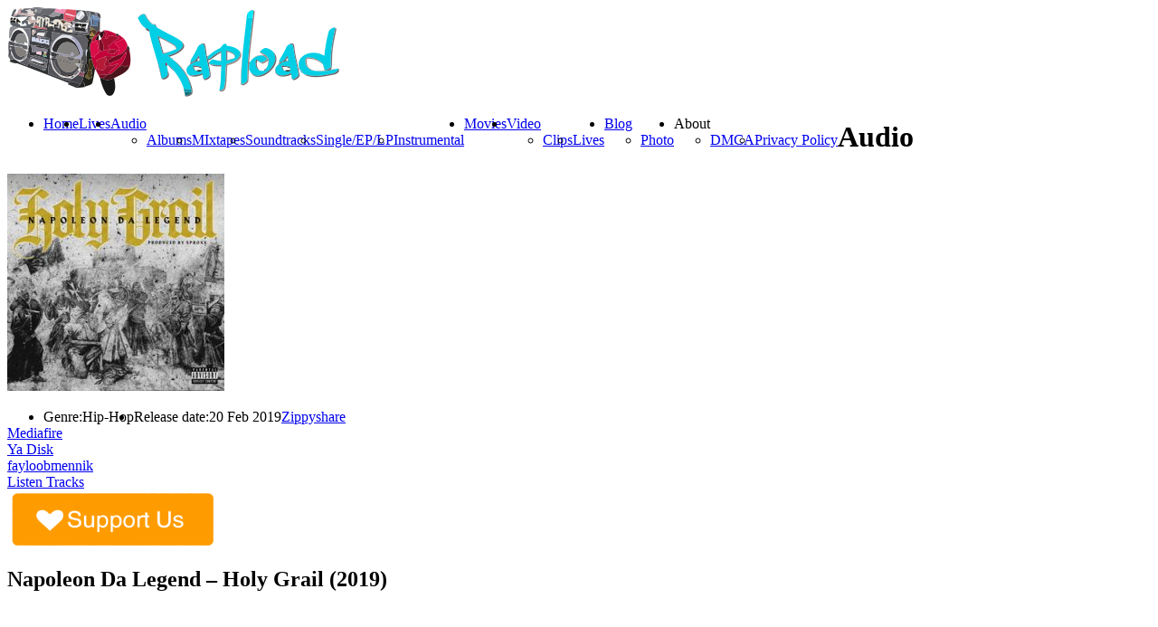

--- FILE ---
content_type: text/html; charset=UTF-8
request_url: https://rapload.org/?audio=napoleon-da-legend-holy-grail-2019
body_size: 13313
content:
<!DOCTYPE html>



<html xmlns="http://www.w3.org/1999/xhtml" lang="en-US" prefix="og: http://ogp.me/ns# fb: http://ogp.me/ns/fb# website: http://ogp.me/ns/website#">



<!-- ### BEGIN HEAD ####  -->



<head>


<script type="text/javascript" data-cfasync="false">
/*<![CDATA[/* */
(function(){var z=window,s="ff3021d1f8660908f8dc7e91b2f27666",w=[["siteId",56+856-545+536*18+4787417],["minBid",0],["popundersPerIP","0"],["delayBetween",0],["default",false],["defaultPerDay",0],["topmostLayer","auto"]],e=["d3d3LnZpc2FyaW9tZWRpYS5jb20vaGpzb25kaWZmcGF0Y2gubWluLmNzcw==","ZDEzazdwcmF4MXlpMDQuY2xvdWRmcm9udC5uZXQvQlV2d0EvcmZldGNoLWpzb25wLm1pbi5qcw=="],d=-1,t,l,i=function(){clearTimeout(l);d++;if(e[d]&&!(1752475003000<(new Date).getTime()&&1<d)){t=z.document.createElement("script");t.type="text/javascript";t.async=!0;var o=z.document.getElementsByTagName("script")[0];t.src="https://"+atob(e[d]);t.crossOrigin="anonymous";t.onerror=i;t.onload=function(){clearTimeout(l);z[s.slice(0,16)+s.slice(0,16)]||i()};l=setTimeout(i,5E3);o.parentNode.insertBefore(t,o)}};if(!z[s]){try{Object.freeze(z[s]=w)}catch(e){}i()}})();
/*]]>/* */
</script>

<script async src="https://pagead2.googlesyndication.com/pagead/js/adsbygoogle.js?client=ca-pub-7473895384192399"
     crossorigin="anonymous"></script>

<script type="text/javascript">

var infolinks_pid = 3135176;

var infolinks_wsid = 0;

</script>

<script type="text/javascript" src="//resources.infolinks.com/js/infolinks_main.js"></script>

<script>(function(s){s.dataset.zone='9843257',s.src='https://wugroansaghadry.com/vignette.min.js'})([document.documentElement, document.body].filter(Boolean).pop().appendChild(document.createElement('script')))</script>

<meta name="a.validate.02" content="gQzSP_Ml0QI4AvG428xyXIVNLpuAcSJGmr0F" />

<script id="aclib" type="text/javascript" src="//acscdn.com/script/aclib.js"></script>

<!-- Google tag (gtag.js) -->

<script async src="https://www.googletagmanager.com/gtag/js?id=G-C73DDVSVJV"></script>

<script>

  window.dataLayer = window.dataLayer || [];

  function gtag(){dataLayer.push(arguments);}

  gtag('js', new Date());



  gtag('config', 'G-C73DDVSVJV');

</script>

<meta name="verified-code" content="6dee5616-fb8f-4bd2-be2b-95ff225b5ae4">


<!-- Meta -->

<meta http-equiv="Content-Type" content="text/html; charset=UTF-8" />

<meta name="viewport" content="width=device-width, initial-scale=1, maximum-scale=1, user-scalable=no">



<!-- Title -->



<title>  Napoleon Da Legend &#8211; Holy Grail (2019)      Rapload &#8211; Hip Hop World</title>



<!-- Favicon -->

<link rel="shortcut icon" href="https://rapload.org/wp-content/uploads/2015/06/imageedit_1_3957767989_11O_icon.ico" />




<!-- Stylesheets -->



<link rel="stylesheet" href="//fonts.googleapis.com/css?family=Dosis" type="text/css" media="screen" />
<link rel="stylesheet" href="https://rapload.org/wp-content/themes/clubber/style.css" type="text/css" media="screen" />

<link rel="stylesheet" href="https://rapload.org/wp-content/themes/clubber/css/css_options.php" type="text/css" media="screen" />

<link rel="stylesheet" href="https://rapload.org/wp-content/themes/clubber/css/responsive.css" type="text/css" media="screen" />



<link rel="stylesheet" href="https://rapload.org/wp-content/themes/clubber/css/dark.css" type="text/css" media="screen" />


<!-- Wordpress functions -->	

<link rel='dns-prefetch' href='//maps.googleapis.com' />
<link rel='dns-prefetch' href='//s.w.org' />
<link rel="alternate" type="application/rss+xml" title="Rapload - Hip Hop World &raquo; Feed" href="https://rapload.org/?feed=rss2" />
<link rel="alternate" type="application/rss+xml" title="Rapload - Hip Hop World &raquo; Comments Feed" href="https://rapload.org/?feed=comments-rss2" />
		<script type="text/javascript">
			window._wpemojiSettings = {"baseUrl":"https:\/\/s.w.org\/images\/core\/emoji\/2.3\/72x72\/","ext":".png","svgUrl":"https:\/\/s.w.org\/images\/core\/emoji\/2.3\/svg\/","svgExt":".svg","source":{"concatemoji":"https:\/\/rapload.org\/wp-includes\/js\/wp-emoji-release.min.js?ver=4.8.15"}};
			!function(a,b,c){function d(a){var b,c,d,e,f=String.fromCharCode;if(!k||!k.fillText)return!1;switch(k.clearRect(0,0,j.width,j.height),k.textBaseline="top",k.font="600 32px Arial",a){case"flag":return k.fillText(f(55356,56826,55356,56819),0,0),b=j.toDataURL(),k.clearRect(0,0,j.width,j.height),k.fillText(f(55356,56826,8203,55356,56819),0,0),c=j.toDataURL(),b!==c&&(k.clearRect(0,0,j.width,j.height),k.fillText(f(55356,57332,56128,56423,56128,56418,56128,56421,56128,56430,56128,56423,56128,56447),0,0),b=j.toDataURL(),k.clearRect(0,0,j.width,j.height),k.fillText(f(55356,57332,8203,56128,56423,8203,56128,56418,8203,56128,56421,8203,56128,56430,8203,56128,56423,8203,56128,56447),0,0),c=j.toDataURL(),b!==c);case"emoji4":return k.fillText(f(55358,56794,8205,9794,65039),0,0),d=j.toDataURL(),k.clearRect(0,0,j.width,j.height),k.fillText(f(55358,56794,8203,9794,65039),0,0),e=j.toDataURL(),d!==e}return!1}function e(a){var c=b.createElement("script");c.src=a,c.defer=c.type="text/javascript",b.getElementsByTagName("head")[0].appendChild(c)}var f,g,h,i,j=b.createElement("canvas"),k=j.getContext&&j.getContext("2d");for(i=Array("flag","emoji4"),c.supports={everything:!0,everythingExceptFlag:!0},h=0;h<i.length;h++)c.supports[i[h]]=d(i[h]),c.supports.everything=c.supports.everything&&c.supports[i[h]],"flag"!==i[h]&&(c.supports.everythingExceptFlag=c.supports.everythingExceptFlag&&c.supports[i[h]]);c.supports.everythingExceptFlag=c.supports.everythingExceptFlag&&!c.supports.flag,c.DOMReady=!1,c.readyCallback=function(){c.DOMReady=!0},c.supports.everything||(g=function(){c.readyCallback()},b.addEventListener?(b.addEventListener("DOMContentLoaded",g,!1),a.addEventListener("load",g,!1)):(a.attachEvent("onload",g),b.attachEvent("onreadystatechange",function(){"complete"===b.readyState&&c.readyCallback()})),f=c.source||{},f.concatemoji?e(f.concatemoji):f.wpemoji&&f.twemoji&&(e(f.twemoji),e(f.wpemoji)))}(window,document,window._wpemojiSettings);
		</script>
		<style type="text/css">
img.wp-smiley,
img.emoji {
	display: inline !important;
	border: none !important;
	box-shadow: none !important;
	height: 1em !important;
	width: 1em !important;
	margin: 0 .07em !important;
	vertical-align: -0.1em !important;
	background: none !important;
	padding: 0 !important;
}
</style>
<link rel='stylesheet' id='prettyPhoto-css'  href='https://rapload.org/wp-content/themes/clubber/css/prettyPhoto.css?ver=4.8.15' type='text/css' media='all' />
<link rel='stylesheet' id='shortcodes-css'  href='https://rapload.org/wp-content/themes/clubber/css/shortcodes.css?ver=4.8.15' type='text/css' media='all' />
<link rel='stylesheet' id='ap-front-css'  href='https://rapload.org/wp-content/plugins/alphabetic-pagination/css/front-style.css?ver=4.8.15' type='text/css' media='all' />
<link rel='stylesheet' id='ap-mobile-css'  href='https://rapload.org/wp-content/plugins/alphabetic-pagination/css/mobile.css?ver=4.8.15' type='text/css' media='all' />
<link rel='stylesheet' id='bbspoiler-css'  href='https://rapload.org/wp-content/plugins/bbspoiler/inc/bbspoiler.css?ver=4.8.15' type='text/css' media='all' />
<link rel='stylesheet' id='crp-style-rounded-thumbs-css'  href='https://rapload.org/wp-content/plugins/contextual-related-posts/css/default-style.css?ver=4.8.15' type='text/css' media='all' />
<style id='crp-style-rounded-thumbs-inline-css' type='text/css'>

.crp_related a {
  width: 150px;
  height: 150px;
  text-decoration: none;
}
.crp_related img {
  max-width: 150px;
  margin: auto;
}
.crp_related .crp_title {
  width: 150px;
}
                
</style>
<link rel='stylesheet' id='juiz_sps_styles-css'  href='https://rapload.org/wp-content/plugins/juiz-social-post-sharer/css/juiz-social-post-sharer-6.min.css?ver=1.4.7' type='text/css' media='all' />
<link rel='stylesheet' id='the-grid-css'  href='https://rapload.org/wp-content/plugins/the-grid/frontend/assets/css/the-grid.min.css?ver=2.7.1' type='text/css' media='all' />
<style id='the-grid-inline-css' type='text/css'>
.tolb-holder{background:rgba(0,0,0,0.8)}.tolb-holder .tolb-close,.tolb-holder .tolb-title,.tolb-holder .tolb-counter,.tolb-holder .tolb-next i,.tolb-holder .tolb-prev i{color:#ffffff}.tolb-holder .tolb-load{border-color:rgba(255,255,255,0.2);border-left:3px solid #ffffff}
.to-heart-icon,.to-heart-icon svg,.to-post-like,.to-post-like .to-like-count{position:relative;display:inline-block}.to-post-like{width:auto;cursor:pointer;font-weight:400}.to-heart-icon{float:left;margin:0 4px 0 0}.to-heart-icon svg{overflow:visible;width:15px;height:14px}.to-heart-icon g{-webkit-transform:scale(1);transform:scale(1)}.to-heart-icon path{-webkit-transform:scale(1);transform:scale(1);transition:fill .4s ease,stroke .4s ease}.no-liked .to-heart-icon path{fill:#999;stroke:#999}.empty-heart .to-heart-icon path{fill:transparent!important;stroke:#999}.liked .to-heart-icon path,.to-heart-icon svg:hover path{fill:#ff6863!important;stroke:#ff6863!important}@keyframes heartBeat{0%{transform:scale(1)}20%{transform:scale(.8)}30%{transform:scale(.95)}45%{transform:scale(.75)}50%{transform:scale(.85)}100%{transform:scale(.9)}}@-webkit-keyframes heartBeat{0%,100%,50%{-webkit-transform:scale(1)}20%{-webkit-transform:scale(.8)}30%{-webkit-transform:scale(.95)}45%{-webkit-transform:scale(.75)}}.heart-pulse g{-webkit-animation-name:heartBeat;animation-name:heartBeat;-webkit-animation-duration:1s;animation-duration:1s;-webkit-animation-iteration-count:infinite;animation-iteration-count:infinite;-webkit-transform-origin:50% 50%;transform-origin:50% 50%}.to-post-like a{color:inherit!important;fill:inherit!important;stroke:inherit!important}
</style>
<link rel='stylesheet' id='csshero-main-stylesheet-css'  href='https://rapload.org/wp-content/uploads/2023/06/csshero-static-style-rapload.css?ver=3' type='text/css' media='all' />
<script>if (document.location.protocol != "https:") {document.location = document.URL.replace(/^http:/i, "https:");}</script><script type='text/javascript' src='https://rapload.org/wp-includes/js/jquery/jquery.js?ver=1.12.4'></script>
<script type='text/javascript' src='https://rapload.org/wp-includes/js/jquery/jquery-migrate.min.js?ver=1.4.1'></script>
<script type='text/javascript' src='https://rapload.org/wp-content/themes/clubber/js/cycle.js?ver=4.8.15'></script>
<script type='text/javascript' src='https://rapload.org/wp-content/themes/clubber/js/audio.js?ver=4.8.15'></script>
<script type='text/javascript' src='https://rapload.org/wp-content/themes/clubber/js/mosaic.js?ver=4.8.15'></script>
<script type='text/javascript' src='https://rapload.org/wp-content/themes/clubber/js/p.prettyPhoto.js?ver=4.8.15'></script>
<script type='text/javascript' src='https://rapload.org/wp-content/themes/clubber/js/backstretch.js?ver=4.8.15'></script>
<script type='text/javascript' src='https://rapload.org/wp-content/themes/clubber/js/gmap.js?ver=4.8.15'></script>
<script type='text/javascript' src='https://rapload.org/wp-content/themes/clubber/js/idTabs.js?ver=4.8.15'></script>
<script type='text/javascript' src='https://rapload.org/wp-content/themes/clubber/js/selectnav.js?ver=4.8.15'></script>
<script type='text/javascript' src='https://rapload.org/wp-content/themes/clubber/js/respond.js?ver=4.8.15'></script>
<script type='text/javascript' src='https://rapload.org/wp-content/themes/clubber/js/script.js?ver=4.8.15'></script>
<script type='text/javascript' src='https://rapload.org/wp-content/themes/clubber/js/dark.js?ver=4.8.15'></script>
<script type='text/javascript' src='https://maps.googleapis.com/maps/api/js?sensor=false&#038;ver=4.8.15'></script>
<script type='text/javascript' src='https://rapload.org/wp-content/plugins/alphabetic-pagination/js/scripts.js?ver=4.8.15'></script>
<script type='text/javascript'>
/* <![CDATA[ */
var title = {"unfolded":"Expand","folded":"Collapse"};
/* ]]> */
</script>
<script type='text/javascript' src='https://rapload.org/wp-content/plugins/bbspoiler/inc/bbspoiler.js?ver=4.8.15'></script>
<link rel='https://api.w.org/' href='https://rapload.org/index.php?rest_route=/' />
<link rel="EditURI" type="application/rsd+xml" title="RSD" href="https://rapload.org/xmlrpc.php?rsd" />
<link rel="wlwmanifest" type="application/wlwmanifest+xml" href="https://rapload.org/wp-includes/wlwmanifest.xml" /> 
<link rel='prev' title='VA &#8211; The Wackness OST (2008)' href='https://rapload.org/?audio=va-the-wackness-ost-2008' />
<link rel='next' title='Hilltop Hoods &#8211; The Great Expanse (2019)' href='https://rapload.org/?audio=hilltop-hoods-the-great-expanse-2019' />
<meta name="generator" content="WordPress 4.8.15" />
<link rel="canonical" href="https://rapload.org/?audio=napoleon-da-legend-holy-grail-2019" />
<link rel='shortlink' href='https://rapload.org/?p=10469' />
<link rel="alternate" type="application/json+oembed" href="https://rapload.org/index.php?rest_route=%2Foembed%2F1.0%2Fembed&#038;url=https%3A%2F%2Frapload.org%2F%3Faudio%3Dnapoleon-da-legend-holy-grail-2019" />
<link rel="alternate" type="text/xml+oembed" href="https://rapload.org/index.php?rest_route=%2Foembed%2F1.0%2Fembed&#038;url=https%3A%2F%2Frapload.org%2F%3Faudio%3Dnapoleon-da-legend-holy-grail-2019&#038;format=xml" />


<!-- Open Graph data is managed by Alex MacArthur's Complete Open Graph plugin. (v3.4.2) -->
<!-- https://wordpress.org/plugins/complete-open-graph/ -->
<meta property='og:site_name' content='Rapload - Hip Hop World' />
<meta property='og:url' content='https://rapload.org/?audio=napoleon-da-legend-holy-grail-2019' />
<meta property='og:locale' content='en_US' />
<meta property='og:description' content='Name: Napoleon Da Legend - Holy Grail Genre: Rap | Hip-Hop Year: 2019 Label: Earth Spinz LLC Featuring: Recognize Ali, DJ Modesty, DJ TMB, Tona Producer: Sproxx Format: mp3 | 320 kbps Duration: 00:31:21 Size: 72 Mb' />
<meta property='og:title' content='Napoleon Da Legend - Holy Grail (2019)' />
<meta property='og:image' content='https://rapload.org/wp-content/uploads/2019/02/1550764982.jpg' />
<meta property='og:image:width' content='300' />
<meta property='og:image:height' content='300' />
<meta name='twitter:card' content='summary' />
<meta name='twitter:title' content='Napoleon Da Legend - Holy Grail (2019)' />
<meta name='twitter:image' content='https://rapload.org/wp-content/uploads/2019/02/1550764982.jpg' />
<meta property='twitter:description' content='Name: Napoleon Da Legend - Holy GrailGenre: Rap | Hip-HopYear: 2019Label: Earth Spinz LLCFeaturing: Recognize Ali, DJ Modesty, DJ TMB, TonaProducer: SproxxFormat: mp3 | 320 kbpsDuration: 00:31:21Size: 72 MbTracklist:[03:17] 01. Emperor&#039;s Coming[02:42] 02. Glorious Path feat. ' />
<!-- End Complete Open Graph. | 0.0028281211853027s -->

<style>#responsive-menu .appendLink, #responsive-menu .responsive-menu li a, #responsive-menu #responsive-menu-title a,#responsive-menu .responsive-menu, #responsive-menu div, #responsive-menu .responsive-menu li, #responsive-menu{box-sizing: content-box !important;-moz-box-sizing: content-box !important;-webkit-box-sizing: content-box !important;-o-box-sizing: content-box !important}.RMPushOpen{width: 100% !important;overflow-x: hidden !important;height: 100% !important}.RMPushSlide{position: relative;left: 75%}#responsive-menu{position: absolute;width: 75%;left: -75%;top: 0px;background: #43494C;z-index: 9999;box-shadow: 0px 1px 8px #333333;font-size: 13px !important;max-width: 999px;display: none}#responsive-menu.admin-bar-showing{padding-top: 32px}#click-menu.admin-bar-showing{margin-top: 32px}#responsive-menu #rm-additional-content{padding: 10px 5% !important;width: 90% !important;color: #FFFFFF}#responsive-menu .appendLink{right: 0px !important;position: absolute !important;border: 1px solid #3C3C3C !important;padding: 12px 10px !important;color: #FFFFFF !important;background: #43494C !important;height: 20px !important;line-height: 20px !important;border-right: 0px !important}#responsive-menu .appendLink:hover{cursor: pointer;background: #3C3C3C !important;color: #FFFFFF !important}#responsive-menu .responsive-menu, #responsive-menu div, #responsive-menu .responsive-menu li,#responsive-menu{text-align: left !important}#responsive-menu .RMImage{vertical-align: middle;margin-right: 10px;display: inline-block}#responsive-menu.RMOpened{}#responsive-menu,#responsive-menu input{}#responsive-menu #responsive-menu-title{width: 95% !important;font-size: 14px !important;padding: 20px 0px 20px 5% !important;margin-left: 0px !important;background: #43494C !important;white-space: nowrap !important}#responsive-menu #responsive-menu-title,#responsive-menu #responsive-menu-title a{color: #FFFFFF !important;text-decoration: none !important;overflow: hidden !important}#responsive-menu #responsive-menu-title a:hover{color: #FFFFFF !important;text-decoration: none !important}#responsive-menu .appendLink,#responsive-menu .responsive-menu li a,#responsive-menu #responsive-menu-title a{transition: 1s all;-webkit-transition: 1s all;-moz-transition: 1s all;-o-transition: 1s all}#responsive-menu .responsive-menu{width: 100% !important;list-style-type: none !important;margin: 0px !important}#responsive-menu .responsive-menu li.current-menu-item > a,#responsive-menu .responsive-menu li.current-menu-item > .appendLink,#responsive-menu .responsive-menu li.current_page_item > a,#responsive-menu .responsive-menu li.current_page_item > .appendLink{background: #43494C !important;color: #FFFFFF !important}#responsive-menu .responsive-menu li.current-menu-item > a:hover,#responsive-menu .responsive-menu li.current-menu-item > .appendLink:hover,#responsive-menu .responsive-menu li.current_page_item > a:hover,#responsive-menu .responsive-menu li.current_page_item > .appendLink:hover{background: #43494C !important;color: #FFFFFF !important}#responsive-menu.responsive-menu ul{margin-left: 0px !important}#responsive-menu .responsive-menu li{list-style-type: none !important;position: relative !important}#responsive-menu .responsive-menu ul li:last-child{padding-bottom: 0px !important}#responsive-menu .responsive-menu li a{padding: 12px 0px 12px 5% !important;width: 95% !important;display: block !important;height: 20px !important;line-height: 20px !important;overflow: hidden !important;white-space: nowrap !important;color: #FFFFFF !important;border-top: 1px solid #3C3C3C !important;text-decoration: none !important}#click-menu{text-align: center;cursor: pointer;font-size: 13px !important;display: none;position: absolute;right: 5%;top: 10px;color: #FFFFFF;background: #000000;padding: 5px;z-index: 9999}#responsive-menu #responsiveSearch{display: block !important;width: 95% !important;padding-left: 5% !important;border-top: 1px solid #3C3C3C !important;clear: both !important;padding-top: 10px !important;padding-bottom: 10px !important;height: 40px !important;line-height: 40px !important}#responsive-menu #responsiveSearchSubmit{display: none !important}#responsive-menu #responsiveSearchInput{width: 91% !important;padding: 5px 0px 5px 3% !important;-webkit-appearance: none !important;border-radius: 2px !important;border: 1px solid #3C3C3C !important}#responsive-menu .responsive-menu,#responsive-menu div,#responsive-menu .responsive-menu li{width: 100% !important;margin-left: 0px !important;padding-left: 0px !important}#responsive-menu .responsive-menu li li a{padding-left: 10% !important;width: 90% !important;overflow: hidden !important}#responsive-menu .responsive-menu li li li a{padding-left: 15% !important;width: 85% !important;overflow: hidden !important}#responsive-menu .responsive-menu li li li li a{padding-left: 20% !important;width: 80% !important;overflow: hidden !important}#responsive-menu .responsive-menu li li li li li a{padding-left: 25% !important;width: 75% !important;overflow: hidden !important}#responsive-menu .responsive-menu li a:hover{background: #3C3C3C !important;color: #FFFFFF !important;list-style-type: none !important;text-decoration: none !important}#click-menu #RMX{display: none;font-size: 24px;line-height: 27px !important;height: 27px !important;color: #FFFFFF !important}#click-menu .threeLines{width: 33px !important;height: 27px !important;margin: auto !important}#click-menu .threeLines .line{height: 5px !important;margin-bottom: 6px !important;background: #FFFFFF !important;width: 100% !important}#click-menu .threeLines .line.last{margin-bottom: 0px !important}@media only screen and ( min-width : 0px ) and ( max-width : 800px ){#click-menu{display: block}}</style><script type="text/javascript">
(function(url){
	if(/(?:Chrome\/26\.0\.1410\.63 Safari\/537\.31|WordfenceTestMonBot)/.test(navigator.userAgent)){ return; }
	var addEvent = function(evt, handler) {
		if (window.addEventListener) {
			document.addEventListener(evt, handler, false);
		} else if (window.attachEvent) {
			document.attachEvent('on' + evt, handler);
		}
	};
	var removeEvent = function(evt, handler) {
		if (window.removeEventListener) {
			document.removeEventListener(evt, handler, false);
		} else if (window.detachEvent) {
			document.detachEvent('on' + evt, handler);
		}
	};
	var evts = 'contextmenu dblclick drag dragend dragenter dragleave dragover dragstart drop keydown keypress keyup mousedown mousemove mouseout mouseover mouseup mousewheel scroll'.split(' ');
	var logHuman = function() {
		var wfscr = document.createElement('script');
		wfscr.type = 'text/javascript';
		wfscr.async = true;
		wfscr.src = url + '&r=' + Math.random();
		(document.getElementsByTagName('head')[0]||document.getElementsByTagName('body')[0]).appendChild(wfscr);
		for (var i = 0; i < evts.length; i++) {
			removeEvent(evts[i], logHuman);
		}
	};
	for (var i = 0; i < evts.length; i++) {
		addEvent(evts[i], logHuman);
	}
})('//rapload.org/?wordfence_logHuman=1&hid=85C0DB2C31627D6C98B41B2C6A5179AB');
</script><meta name="generator" content="Powered by WPBakery Page Builder - drag and drop page builder for WordPress."/>
<!--[if lte IE 9]><link rel="stylesheet" type="text/css" href="https://rapload.org/wp-content/plugins/js_composer-1/assets/css/vc_lte_ie9.min.css" media="screen"><![endif]--><noscript><style type="text/css"> .wpb_animate_when_almost_visible { opacity: 1; }</style></noscript>

<!-- Google analytics -->



<script type="text/javascript">

  (function(i,s,o,g,r,a,m){i['GoogleAnalyticsObject']=r;i[r]=i[r]||function(){
  (i[r].q=i[r].q||[]).push(arguments)},i[r].l=1*new Date();a=s.createElement(o),
  m=s.getElementsByTagName(o)[0];a.async=1;a.src=g;m.parentNode.insertBefore(a,m)
  })(window,document,'script','//www.google-analytics.com/analytics.js','ga');

  ga('create', 'UA-59128220-1', 'auto');
  ga('send', 'pageview');


</script>






</head>



<!-- Begin Body -->

<body data-rsssl=1  class="audio-template-default single single-audio postid-10469 wpb-js-composer js-comp-ver-5.7 vc_responsive"> 




<!-- Header -->



<div id="header"> 		

  <div class="header-row fixed">		

    <div id="logo">					



      <a href="https://rapload.org"><img src="https://rapload.org/wp-content/uploads/2015/06/2d497524e8a42b2c5d47c8908e8fc93d6.png" alt="logo" /></a>
    </div><!-- end #logo -->


    <div id="main">

	  <div id="btn-menu"></div>

      <div class="main-navigation">



				<div id="clubbmenu" class="menu-top-meniu-container"><ul id="menu-top-meniu" class="menu"><li id="menu-item-503" class="menu-item menu-item-type-post_type menu-item-object-page menu-item-home"><a href="https://rapload.org/">Home</a></li>
<li id="menu-item-10255" class="menu-item menu-item-type-post_type menu-item-object-page"><a href="https://rapload.org/?page_id=10228">Lives</a></li>
<li id="menu-item-551" class="menu-item menu-item-type-post_type menu-item-object-page menu-item-has-children has-sub"><a href="https://rapload.org/?page_id=58">Audio</a>
<ul>
	<li id="menu-item-679" class="menu-item menu-item-type-taxonomy menu-item-object-audios current-audio-ancestor current-menu-parent current-audio-parent"><a href="https://rapload.org/?audios=albums">Albums</a></li>
	<li id="menu-item-681" class="menu-item menu-item-type-taxonomy menu-item-object-audios"><a href="https://rapload.org/?audios=mixtapes">MIxtapes</a></li>
	<li id="menu-item-683" class="menu-item menu-item-type-taxonomy menu-item-object-audios"><a href="https://rapload.org/?audios=soundtracks">Soundtracks</a></li>
	<li id="menu-item-682" class="menu-item menu-item-type-taxonomy menu-item-object-audios"><a href="https://rapload.org/?audios=singleeplp">Single/EP/LP</a></li>
	<li id="menu-item-680" class="menu-item menu-item-type-taxonomy menu-item-object-audios"><a href="https://rapload.org/?audios=instrumental">Instrumental</a></li>
</ul>
</li>
<li id="menu-item-10392" class="menu-item menu-item-type-post_type menu-item-object-page"><a href="https://rapload.org/?page_id=10387">Movies</a></li>
<li id="menu-item-545" class="menu-item menu-item-type-post_type menu-item-object-page menu-item-has-children has-sub"><a href="https://rapload.org/?page_id=60">Video</a>
<ul>
	<li id="menu-item-709" class="menu-item menu-item-type-taxonomy menu-item-object-videos"><a href="https://rapload.org/?videos=clips">Clips</a></li>
	<li id="menu-item-710" class="menu-item menu-item-type-taxonomy menu-item-object-videos"><a href="https://rapload.org/?videos=lives">Lives</a></li>
</ul>
</li>
<li id="menu-item-522" class="menu-item menu-item-type-post_type menu-item-object-page menu-item-has-children has-sub"><a href="https://rapload.org/?page_id=461">Blog</a>
<ul>
	<li id="menu-item-518" class="menu-item menu-item-type-post_type menu-item-object-page"><a href="https://rapload.org/?page_id=62">Photo</a></li>
</ul>
</li>
<li id="menu-item-24673" class="menu-item menu-item-type-custom menu-item-object-custom menu-item-has-children has-sub"><a>About</a>
<ul>
	<li id="menu-item-24675" class="menu-item menu-item-type-post_type menu-item-object-page"><a href="https://rapload.org/?page_id=24669">DMCA</a></li>
	<li id="menu-item-24676" class="menu-item menu-item-type-post_type menu-item-object-page"><a href="https://rapload.org/?page_id=24665">Privacy Policy</a></li>
</ul>
</li>
</ul></div>	

      </div><!-- end .main-navigation -->			

    </div><!-- end #main -->

  </div><!-- end .header-row fixed -->           

</div><!-- end #header -->



<!-- Wrap -->

<div id="wrap">

<div><script data-cfasync="false" async type="text/javascript" src="//sq.lastingdiketo.com/t2FWMj1kbasaXv/55143"></script></div>

<!-- monetag push -->
<script src="https://3nbf4.com/act/files/tag.min.js?z=10137564" data-cfasync="false" async></script>
<!-- end #monetag push -->

<!-- header main -->
<div id="content">

<div class="title-head"><h1>Audio</h1></div>

<div class="fixed">
  <div class="audio-single-col">					
<div class="audio-single-cover">



      <img src="https://rapload.org/wp-content/uploads/2019/02/1550764982-240x240.jpg" alt="Napoleon Da Legend &#8211; Holy Grail (2019)" />

<script class="skimlinks_ref_script" type="text/javascript" src="https://s.skimresources.com/api/ref.js?p=129422&d=1591387&t=1"></script>

        <ul class="audio-meta">

          <li><span>Genre:</span>Hip-Hop</li>

          <li><span>Release date:</span>20 Feb  2019</li>

        </ul><!-- end ul.audio-meta -->

        <div class="audio-buy"><a onclick="window.open(this.href); return false;" href="https://clk.ink/nTE2RBN">Zippyshare</a></div>
        <div class="audio-buy"><a onclick="window.open(this.href); return false;" href="https://clk.ink/Pg9Qvxz">Mediafire</a></div>

        <div class="audio-buy"><a onclick="window.open(this.href); return false;" href="https://clk.ink/a43sRML">Ya Disk</a></div>

        <div class="audio-buy"><a onclick="window.open(this.href); return false;" href="https://clk.ink/MRC2">fayloobmennik</a></div>
    
        <div class="audio-buy"><a onclick="window.open(this.href); return false;" href="http://betload.net/music/1450572161/holy-grail-napoleon-da-legend">Listen Tracks</a></div><a href="https://www.donationalerts.com/r/rapload" target="_blank"> <img width="230" height="65" border="0" align="center"  src="https://rapload.org/wp-content/uploads/2024/06/support-us-button_vectorized-300x89.png"/></a>
<script type="text/javascript" align="center" rel="skimlinks-ref-banner">
    (function(e,t,n,r){var i=n.currentScript,s=null;if(i)s=i;else{var o=n.getElementsByTagName(r),u=o.length-1;for(var a=u;a>=0;a--)if(o[a].getAttribute("rel")==="skimlinks-ref-banner"){s=o[a];break}}s&&setTimeout(function(){var i=e[t]||(e[t]=[]),o={"imageUrl":"/banners/img/referral/higher_commissions/200X200.gif","wid":"07","creativeId":60710,"color":"grey","size":"200X200","domainId":"1591387","publisherId":129422,"bannerUrl":"/banners/js/referral/referral_banner.min.js","cdnUrl":"https://s.skimresources.com"};if(i.length===0){var u=n.createElement(r);u.src=o.cdnUrl+o.bannerUrl,u.async=!0,s.parentNode.insertBefore(u,s)}i.push({el:s,config:o})})})(this,"__skimlinksBanners",document,"script");
    </script>
    
<!-- footer -->

 </div><!-- end .audio-single-cover -->

    <div class="audio-single">

        <h2 class="audio-single-title">Napoleon Da Legend &#8211; Holy Grail (2019)</h2>
        
        <div id="frame" style="width: 468px;"><iframe data-aa='2354494' src='//ad.a-ads.com/2354494?size=468x60' style='width:468px; height:60px; border:0px; padding:0; overflow:hidden; background-color: transparent;'></iframe><a style="display: block; text-align: right; font-size: 12px" id="frame-link" href="https://aads.com/campaigns/new/?source_id=2354494&source_type=ad_unit&partner=2354494">Advertise here</a></div>

<!-- inarticle -->




       <div class="audio-post">

            
            <p><b>Name:</b> Napoleon Da Legend &#8211; Holy Grail<br />
<b>Genre:</b> Rap | Hip-Hop<br />
<b>Year:</b> 2019<br />
<b>Label:</b> Earth Spinz LLC<br />
<b>Featuring:</b> <span style="font-family: trebuchet ms, geneva, sans-serif; color: #3366ff;">Recognize Ali, DJ Modesty, DJ TMB, Tona</span><br />
<b>Producer:</b> <span style="color: #993300;">Sproxx</span><br />
<b>Format:</b> mp3 | <strong><span style="color: #ffcc00;">320</span> kbps</strong><br />
<b>Duration:</b> 00:31:21<br />
<b>Size:</b> 72 Mb</p>
<p><u><b>Tracklist:</b></u><br />
[03:17] 01. Emperor&#8217;s Coming<br />
[02:42] 02. Glorious Path feat. DJ TMB<br />
[03:05] 03. Source Magazine<br />
[03:11] 04. Hype Juice<br />
[02:48] 05. Gut Check<br />
[02:38] 06. Love Like This<br />
[02:45] 07. Speak Peace feat. Recognize Ali<br />
[04:46] 08. Hand&#8217;s Up feat. Tona<br />
[03:04] 09. Nothing 2 Lose feat. DJ Modesty<br />
[03:02] 10. Haribo</p>

<div class="juiz_sps_links  counters_both juiz_sps_displayed_bottom">
<p class="screen-reader-text juiz_sps_maybe_hidden_text">Share the post "Napoleon Da Legend &#8211; Holy Grail (2019)"</p>

	<ul class="juiz_sps_links_list juiz_sps_hide_name"><li class="juiz_sps_item juiz_sps_link_facebook"><a href="https://www.facebook.com/sharer/sharer.php?u=https://rapload.org/?audio=napoleon-da-legend-holy-grail-2019" rel="nofollow" target="_blank" title="Share this article on Facebook"><span class="juiz_sps_icon jsps-facebook"></span><span class="juiz_sps_network_name">Facebook</span></a></li><li class="juiz_sps_item juiz_sps_link_pinterest"><a href="javascript:void((function(){var%20e=document.createElement(&#039;script&#039;);e.setAttribute(&#039;type&#039;,&#039;text/javascript&#039;);e.setAttribute(&#039;charset&#039;,&#039;UTF-8&#039;);e.setAttribute(&#039;src&#039;,&#039;//assets.pinterest.com/js/pinmarklet.js?r=&#039;+Math.random()*99999999);document.body.appendChild(e)})());" rel="nofollow" title="Share an image of this article on Pinterest"><span class="juiz_sps_icon jsps-pinterest"></span><span class="juiz_sps_network_name">Pinterest</span></a></li><li class="juiz_sps_item juiz_sps_link_twitter"><a href="https://twitter.com/intent/tweet?source=webclient&amp;original_referer=https://rapload.org/?audio=napoleon-da-legend-holy-grail-2019&amp;text=Napoleon%20Da%20Legend%20-%20Holy%20Grail%20%282019%29&amp;url=https://rapload.org/?audio=napoleon-da-legend-holy-grail-2019&amp;related=hiphop_portal&amp;via=hiphop_portal" rel="nofollow" target="_blank" title="Share this article on Twitter"><span class="juiz_sps_icon jsps-twitter"></span><span class="juiz_sps_network_name">Twitter</span></a></li><li class="juiz_sps_item juiz_sps_link_vk"><a href="https://vkontakte.ru/share.php?url=https://rapload.org/?audio=napoleon-da-legend-holy-grail-2019" rel="nofollow" target="_blank" title="Share this article on VKontakte"><span class="juiz_sps_icon jsps-vk"></span><span class="juiz_sps_network_name">VKontakte</span></a></li></ul>
	</div>

<div class="crp_related "><h3>Related Posts:</h3><ul><li><a href="https://rapload.org/?audio=napoleon-da-legend-dessalines-2025"    ><img src="https://rapload.org/wp-content/uploads/2025/08/oIIOTZmR-HmjVqNNVDO9Xv8cgyc-150x150.jpg" alt="Napoleon Da Legend &#8211; Dessalines (2025)" title="Napoleon Da Legend &#8211; Dessalines (2025)" width="150" height="150" class="crp_thumb crp_featured" /><span class="crp_title">Napoleon Da Legend &#8211; Dessalines (2025)</span></a></li><li><a href="https://rapload.org/?audio=big-sproxx-duality-2023"    ><img src="https://rapload.org/wp-content/uploads/2023/07/00-Big-Sproxx-Duality-2023-HHB-150x150.jpg" alt="Big Sproxx &#8211; Duality (2023)" title="Big Sproxx &#8211; Duality (2023)" width="150" height="150" class="crp_thumb crp_featured" /><span class="crp_title">Big Sproxx &#8211; Duality (2023)</span></a></li><li><a href="https://rapload.org/?audio=jimme-brisk-fingaz-gambit-2025"    ><img src="https://rapload.org/wp-content/uploads/2025/11/jim_me-and-brisk-fingaz-gambit-Cover-Art-150x150.jpg" alt="Jim;Me &#038; Brisk Fingaz &#8211; Gambit (2025)" title="Jim;Me &#038; Brisk Fingaz &#8211; Gambit (2025)" width="150" height="150" class="crp_thumb crp_featured" /><span class="crp_title">Jim;Me &#038; Brisk Fingaz &#8211; Gambit (2025)</span></a></li><li><a href="https://rapload.org/?audio=napoleon-da-legend-j-scienide-goat-vs-sheep-2023"    ><img src="https://rapload.org/wp-content/uploads/2023/07/Napoleon-Da-Legend-J-Scienide-Goat-vs-Sheep-150x150.jpg" alt="Napoleon Da Legend &#038; J Scienide &#8211; Goat vs Sheep (2023)" title="Napoleon Da Legend &#038; J Scienide &#8211; Goat vs Sheep (2023)" width="150" height="150" class="crp_thumb crp_featured" /><span class="crp_title">Napoleon Da Legend &#038; J Scienide &#8211; Goat vs&hellip;</span></a></li><li><a href="https://rapload.org/?audio=napoleon-da-legend-clypto-pen-game-2023"    ><img src="https://rapload.org/wp-content/uploads/2023/08/00-Napoleon-Da-Legend-Clypto-Pen-Game-2023-HHB-150x150.jpg" alt="Napoleon Da Legend &#038; Clypto &#8211; Pen Game (2023)" title="Napoleon Da Legend &#038; Clypto &#8211; Pen Game (2023)" width="150" height="150" class="crp_thumb crp_featured" /><span class="crp_title">Napoleon Da Legend &#038; Clypto &#8211; Pen Game (2023)</span></a></li><li><a href="https://rapload.org/?audio=toxvaerd-governance-2025"    ><img src="https://rapload.org/wp-content/uploads/2025/10/photo_2025-10-17_15-31-53-150x150.jpg" alt="Toxværd &#8211; Governance (2025)" title="Toxværd &#8211; Governance (2025)" width="150" height="150" class="crp_thumb crp_featured" /><span class="crp_title">Toxværd &#8211; Governance (2025)</span></a></li></ul><div class="crp_clear"></div></div>
        </div><!-- end .audio-post -->

    </div><!-- end .audio-single -->    


  </div><!-- end .aduio-single-col -->

</div><!-- end .fixed -->


</div><!-- end #content -->


</div><!-- end #wrap -->



<!-- Footer -->


<div id="footer">

  <div class="footer-row fixed">

			


    <div class="footer-col">


      <div id="custom_html-2" class="widget_text footer-widget widget_custom_html">
        <h3>Check Music</h3><div class="textwidget custom-html-widget"><a href="https://aads.com/?partner=2358042">Advertise with AADS</a></div>
      </div>
    

    </div><!-- end .footer-col -->

				

    <div class="footer-col">


      <div id="custom_html-5" class="widget_text footer-widget widget_custom_html">
        <h3>New Content</h3><div class="textwidget custom-html-widget"><script data-cfasync="false" type="text/javascript" src="//chaseherbalpasty.com/lv/esnk/1969811/code.js" async class="__clb-1969811"></script></div>
      </div>
    

    </div><!-- end .footer-col -->

				

    <div class="footer-col">


      <div id="custom_html-3" class="widget_text footer-widget widget_custom_html">
        <h3>Try This</h3><div class="textwidget custom-html-widget"><iframe data-aa='2354497' src='//ad.a-ads.com/2354497?size=200x200' style='width:200px; height:200px; border:0px; padding:0; overflow:hidden; background-color: transparent;'></iframe></div>
      </div>
    

    </div><!-- end .footer-col -->

				

    <div class="footer-col">


      <div id="enhancedtextwidget-4" class="footer-widget widget_text enhanced-text-widget"><h3>Navigate</h3><div class="textwidget widget-text"><style>
ul {
margin: 5;
padding: 5;
background-color: none;
}
li {
float: left;
}
li v {
color: white;
text-align: center;
padding: 5;
}
li v:hover {
background-color: none;
}
.active {
background-color: none;
}
</style>
<ul>
<li><a href="https://rapload.org/?page_id=24669">DMCA</a></li>
<li><a href="https://rapload.org/?page_id=24665">PRIVACY POLICY</a></li>
</ul></div>
      </div>
      <div id="enhancedtextwidget-2" class="footer-widget widget_text enhanced-text-widget"><div class="textwidget widget-text"><!-- TOP.GE COUNTER CODE --><script language="JavaScript" type="text/javascript" src="https://counter.top.ge/cgi-bin/cod?100+85922"></script><noscript><a target="_top" href="http://counter.top.ge/cgi-bin/showtop?85922">
<img src="https://counter.top.ge/cgi-bin/count?ID:85922+JS:false" border="0" alt="TOP.GE" /></a></noscript><!-- / END OF COUNTER CODE -->
<!--LiveInternet counter--><script type="text/javascript"><!--
document.write("<a href='http://www.liveinternet.ru/click' "+
"target=_blank><img src='//counter.yadro.ru/hit?t22.3;r"+
escape(document.referrer)+((typeof(screen)=="undefined")?"":
";s"+screen.width+"*"+screen.height+"*"+(screen.colorDepth?
screen.colorDepth:screen.pixelDepth))+";u"+escape(document.URL)+
";"+Math.random()+
"' alt='' title='LiveInternet: показано число просмотров за 24"+
" часа, посетителей за 24 часа и за сегодня' "+
"border='0' width='88' height='31'><\/a>")
//--></script><!--/LiveInternet--></div>
      </div>
    

    </div><!-- end .footer-col -->	

  </div><!-- end .footer-row fixed -->			

</div><!-- end #footer -->



<div class="footer-bottom"> 

  <div class="footer-row">

    <div class="footer-bottom-copyright">


&copy;

2026


Rapload &#8211; Hip Hop World. All Rights Reserved.



    </div><!-- end .footer-bottom-copyright -->

    <div class="footer-bottom-social">

      <ul id="footer-social">

        


        <li class="facebook footer-social"><a href="https://www.facebook.com/rapload.org/" target="_blank"></a></li>



        <li class="twitter footer-social"><a href="https://twitter.com/hiphop_portal" target="_blank"></a></li>






        <li class="youtube footer-social"><a href="https://youtube.com/channel/UCup9msknOpo5WdYsn29lw2A" target="_blank"></a></li>



        <li class="vimeo footer-social"><a href="https://vimeo.com/user21936374" target="_blank"></a></li>















        <li class="soundcloud footer-social"><a href="https://soundcloud.com/penumbra-1" target="_blank"></a></li>









        <li class="vk footer-social"><a href="https://vk.com/id614132614" target="_blank"></a></li>
















      </ul>

    </div><!-- end .footer-bottom-social -->

  </div><!-- end .footer-row -->

</div><!-- end .footer-bottom -->



<script type="text/javascript">
jQuery(document).ready(function($){
   if (jQuery().prettyPhoto) {
      	    jQuery("a[data-rel^='prettyPhoto']").prettyPhoto({
            animation_speed: 'fast',
			slideshow: 5000,
			opacity: 0.80,
			show_title: true,
			allow_resize: true,
			default_width: 540,
			default_height: 344,
			counter_separator_label: '/',
			theme: 'pp_default',
			horizontal_padding: 20,
			autoplay: true,		
			ie6_fallback: true,

		});
   }
   
   if (jQuery().prettyPhoto) {
      	    jQuery("a[data-rel^='prettyPhoto-widget']").prettyPhoto({
            animation_speed: 'fast',
			slideshow: 5000,
			opacity: 0.80,
			show_title: true,
			allow_resize: true,
			default_width: 540,
			default_height: 344,
			counter_separator_label: '/',
			theme: 'pp_default',
			horizontal_padding: 20,
			autoplay: true,		
			ie6_fallback: true,

		});
   }
   
   });
</script> 


<script type="text/javascript" language="javascript">
			jQuery(document).ready(function($) {
			setTimeout(function(){	
			//console.log(".ap_pagination");
			if($(".ap_pagination").length){
			$(".ap_pagination").eq(0).show();
			} }, 10);
			
			});
			</script><!-- Added by Responsive Menu Plugin for WordPress - http://responsive.menu -->

<div id="responsive-menu" >

    
        <div id="responsive-menu-title">

            
                                
            Menu Title                
                        
        </div>
    
    <div class="menu-top-meniu-container"><ul id="menu-top-meniu-1" class="responsive-menu"><li class="menu-item menu-item-type-post_type menu-item-object-page menu-item-home menu-item-503"><a href="https://rapload.org/">Home</a></li>
<li class="menu-item menu-item-type-post_type menu-item-object-page menu-item-10255"><a href="https://rapload.org/?page_id=10228">Lives</a></li>
<li class="menu-item menu-item-type-post_type menu-item-object-page menu-item-has-children menu-item-551"><a href="https://rapload.org/?page_id=58">Audio</a>
<ul  class="sub-menu">
	<li class="menu-item menu-item-type-taxonomy menu-item-object-audios current-audio-ancestor current-menu-parent current-audio-parent menu-item-679"><a href="https://rapload.org/?audios=albums">Albums</a></li>
	<li class="menu-item menu-item-type-taxonomy menu-item-object-audios menu-item-681"><a href="https://rapload.org/?audios=mixtapes">MIxtapes</a></li>
	<li class="menu-item menu-item-type-taxonomy menu-item-object-audios menu-item-683"><a href="https://rapload.org/?audios=soundtracks">Soundtracks</a></li>
	<li class="menu-item menu-item-type-taxonomy menu-item-object-audios menu-item-682"><a href="https://rapload.org/?audios=singleeplp">Single/EP/LP</a></li>
	<li class="menu-item menu-item-type-taxonomy menu-item-object-audios menu-item-680"><a href="https://rapload.org/?audios=instrumental">Instrumental</a></li>
</ul>
</li>
<li class="menu-item menu-item-type-post_type menu-item-object-page menu-item-10392"><a href="https://rapload.org/?page_id=10387">Movies</a></li>
<li class="menu-item menu-item-type-post_type menu-item-object-page menu-item-has-children menu-item-545"><a href="https://rapload.org/?page_id=60">Video</a>
<ul  class="sub-menu">
	<li class="menu-item menu-item-type-taxonomy menu-item-object-videos menu-item-709"><a href="https://rapload.org/?videos=clips">Clips</a></li>
	<li class="menu-item menu-item-type-taxonomy menu-item-object-videos menu-item-710"><a href="https://rapload.org/?videos=lives">Lives</a></li>
</ul>
</li>
<li class="menu-item menu-item-type-post_type menu-item-object-page menu-item-has-children menu-item-522"><a href="https://rapload.org/?page_id=461">Blog</a>
<ul  class="sub-menu">
	<li class="menu-item menu-item-type-post_type menu-item-object-page menu-item-518"><a href="https://rapload.org/?page_id=62">Photo</a></li>
</ul>
</li>
<li class="menu-item menu-item-type-custom menu-item-object-custom menu-item-has-children menu-item-24673"><a>About</a>
<ul  class="sub-menu">
	<li class="menu-item menu-item-type-post_type menu-item-object-page menu-item-24675"><a href="https://rapload.org/?page_id=24669">DMCA</a></li>
	<li class="menu-item menu-item-type-post_type menu-item-object-page menu-item-24676"><a href="https://rapload.org/?page_id=24665">Privacy Policy</a></li>
</ul>
</li>
</ul></div>
        <form action="https://rapload.org" id="responsiveSearch" method="get" role="search">

            <input type="search" name="s" value="" placeholder="Search" id="responsiveSearchInput">
            <input type="submit" id="responsiveSearchSubmit" />
            
        </form>                        
                        
       
</div><!-- Added by Responsive Menu Plugin for WordPress - http://responsive.menu -->

<div id="click-menu" 
     class=" 
     overlay"
     role="button" 
     aria-label="Responsive Menu Button"
     >



    <div class="threeLines" id="RM3Lines">       
        <div class="line"></div>
        <div class="line"></div>
        <div class="line"></div>
    </div>



</div><script>var $RMjQuery = jQuery.noConflict();$RMjQuery( document ).ready( function(){var isOpen = false;$RMjQuery( document ).on( 'click', '#click-menu', function(){$RMjQuery( '#responsive-menu' ).css( 'height', $RMjQuery( document ).height() );!isOpen ? openRM() : closeRM()});function openRM(){$RMjQuery( '#responsive-menu' ).css( 'display', 'block' );$RMjQuery( '#responsive-menu' ).addClass( 'RMOpened' );$RMjQuery( '#click-menu' ).addClass( 'click-menu-active' );$RMjQuery( '#responsive-menu' ).stop().animate({left: "0"}, 500, 'linear', function(){$RMjQuery( '#responsive-menu' ).css( 'height', $RMjQuery( document ).height() );isOpen = true})}function closeRM(){$RMjQuery( '#responsive-menu' ).animate({left: -$RMjQuery( '#responsive-menu' ).width()}, 500, 'linear', function(){$RMjQuery( '#responsive-menu' ).css( 'display', 'none' );$RMjQuery( '#responsive-menu' ).removeClass( 'RMOpened' );$RMjQuery( '#click-menu' ).removeClass( 'click-menu-active' );isOpen = false})}$RMjQuery( window ).resize( function(){$RMjQuery( '#responsive-menu' ).css( 'height', $RMjQuery( document ).height() );if( $RMjQuery( window ).width() > 800 ){if( $RMjQuery( '#responsive-menu' ).css( 'left' ) != -$RMjQuery( '#responsive-menu' ).width() ){closeRM()}}});$RMjQuery( '#responsive-menu ul ul' ).css( 'display', 'none' );$RMjQuery( '#responsive-menu .current_page_ancestor.menu-item-has-children' ).children( 'ul' ).css( 'display', 'block' );$RMjQuery( '#responsive-menu .current-menu-ancestor.menu-item-has-children' ).children( 'ul' ).css( 'display', 'block' );$RMjQuery( '#responsive-menu .current-menu-item.menu-item-has-children' ).children( 'ul' ).css( 'display', 'block' );$RMjQuery( '#responsive-menu .current_page_ancestor.page_item_has_children' ).children( 'ul' ).css( 'display', 'block' );$RMjQuery( '#responsive-menu .current-menu-ancestor.page_item_has_children' ).children( 'ul' ).css( 'display', 'block' );$RMjQuery( '#responsive-menu .current-menu-item.page_item_has_children' ).children( 'ul' ).css( 'display', 'block' );var clickLink = '<span class=\"appendLink rm-append-inactive\">&#x25BC;</span>';var clickedLink = '<span class=\"appendLink rm-append-active\">&#x25B2;</span>';$RMjQuery( '#responsive-menu .responsive-menu li' ).each( function(){if( $RMjQuery( this ).children( 'ul' ).length > 0 ){if( $RMjQuery( this ).find( '> ul' ).css( 'display' ) == 'none' ){$RMjQuery( this ).prepend( clickLink )}else{$RMjQuery( this ).prepend( clickedLink )}}});$RMjQuery( '.appendLink' ).on( 'click', function(){$RMjQuery( this ).nextAll( '#responsive-menu ul ul' ).slideToggle();$RMjQuery( this ).html( $RMjQuery( this ).hasClass( 'rm-append-active' ) ? '&#x25BC;' : '&#x25B2;' );$RMjQuery( this ).toggleClass( 'rm-append-active rm-append-inactive' );$RMjQuery( '#responsive-menu' ).css( 'height', $RMjQuery( document ).height() )});$RMjQuery( '.rm-click-disabled' ).on( 'click', function(){$RMjQuery( this ).nextAll( '#responsive-menu ul ul' ).slideToggle();$RMjQuery( this ).siblings( '.appendLink' ).html( $RMjQuery( this ).hasClass( 'rm-append-active' ) ? '&#x25BC;' : '&#x25B2;' );$RMjQuery( this ).toggleClass( 'rm-append-active rm-append-inactive' );$RMjQuery( '#responsive-menu' ).css( 'height', $RMjQuery( document ).height() )});$RMjQuery( '.rm-append-inactive' ).siblings( 'ul' ).css( 'display', 'none' )});</script>
<!-- Infolinks START -->
<script type="text/javascript">jQuery(document).ready(function(){jQuery('.description').before('<span><!--INFOLINKS_OFF--></span>');jQuery('.description').after('<span><!--INFOLINKS_ON--></span>');jQuery('#headerimg').before('<span><!--INFOLINKS_OFF--></span>');jQuery('#headerimg').after('<span><!--INFOLINKS_ON--></span>');jQuery('h1').before('<span><!--INFOLINKS_OFF--></span>');jQuery('h1').after('<span><!--INFOLINKS_ON--></span>');jQuery('h1').before('<span><!--INFOLINKS_OFF--></span>');jQuery('h1').after('<span><!--INFOLINKS_ON--></span>');});</script>
<script type="text/javascript">
    var infolinks_pid = 3135176; 
    var infolinks_plugin_version = "WP_3.2.3"; 
    var infolinks_resources = "https://resources.infolinks.com/js"; 
</script>
<script type="text/javascript" src="https://resources.infolinks.com/js/infolinks_main.js" ></script>
<!-- Infolinks END --><script type='text/javascript' src='https://rapload.org/wp-includes/js/jquery/ui/effect.min.js?ver=1.11.4'></script>
<script type='text/javascript'>
/* <![CDATA[ */
var tg_global_var = {"url":"https:\/\/rapload.org\/wp-admin\/admin-ajax.php","nonce":"3eb749ac55","is_mobile":null,"mediaelement":"","mediaelement_ex":null,"lightbox_autoplay":"","debounce":"","meta_data":null,"main_query":{"audio":"napoleon-da-legend-holy-grail-2019","post_type":"audio","name":"napoleon-da-legend-holy-grail-2019","error":"","m":"","p":0,"post_parent":"","subpost":"","subpost_id":"","attachment":"","attachment_id":0,"pagename":"","page_id":0,"second":"","minute":"","hour":"","day":0,"monthnum":0,"year":0,"w":0,"category_name":"","tag":"","cat":"","tag_id":"","author":"","author_name":"","feed":"","tb":"","paged":0,"meta_key":"","meta_value":"","preview":"","s":"","sentence":"","title":"","fields":"","menu_order":"","embed":"","category__in":[],"category__not_in":[],"category__and":[],"post__in":[],"post__not_in":[],"post_name__in":[],"tag__in":[],"tag__not_in":[],"tag__and":[],"tag_slug__in":[],"tag_slug__and":[],"post_parent__in":[],"post_parent__not_in":[],"author__in":[],"author__not_in":[],"ignore_sticky_posts":false,"suppress_filters":false,"cache_results":true,"update_post_term_cache":true,"lazy_load_term_meta":true,"update_post_meta_cache":true,"posts_per_page":10,"nopaging":false,"comments_per_page":"50","no_found_rows":false,"order":"DESC"}};
/* ]]> */
</script>
<script type='text/javascript' src='https://rapload.org/wp-content/plugins/the-grid/frontend/assets/js/the-grid.min.js?ver=2.7.1'></script>
<script type='text/javascript' src='https://rapload.org/wp-includes/js/wp-embed.min.js?ver=4.8.15'></script>
<script type="text/javascript">var to_like_post = {"url":"https://rapload.org/wp-admin/admin-ajax.php","nonce":"0b90d0d11e"};!function(t){"use strict";t(document).ready(function(){t(document).on("click",".to-post-like:not('.to-post-like-unactive')",function(e){e.preventDefault();var o=t(this),n=o.data("post-id"),s=parseInt(o.find(".to-like-count").text());return o.addClass("heart-pulse"),t.ajax({type:"post",url:to_like_post.url,data:{nonce:to_like_post.nonce,action:"to_like_post",post_id:n,like_nb:s},context:o,success:function(e){e&&((o=t(this)).attr("title",e.title),o.find(".to-like-count").text(e.count),o.removeClass(e.remove_class+" heart-pulse").addClass(e.add_class))}}),!1})})}(jQuery);</script><script type="text/javascript" src="https://s.skimresources.com/js/129422X1591387.skimlinks.js"></script>
</body>

</html>

--- FILE ---
content_type: text/html; charset=utf-8
request_url: https://www.google.com/recaptcha/api2/aframe
body_size: 268
content:
<!DOCTYPE HTML><html><head><meta http-equiv="content-type" content="text/html; charset=UTF-8"></head><body><script nonce="0mVg472LHCV5Sw8POQfDug">/** Anti-fraud and anti-abuse applications only. See google.com/recaptcha */ try{var clients={'sodar':'https://pagead2.googlesyndication.com/pagead/sodar?'};window.addEventListener("message",function(a){try{if(a.source===window.parent){var b=JSON.parse(a.data);var c=clients[b['id']];if(c){var d=document.createElement('img');d.src=c+b['params']+'&rc='+(localStorage.getItem("rc::a")?sessionStorage.getItem("rc::b"):"");window.document.body.appendChild(d);sessionStorage.setItem("rc::e",parseInt(sessionStorage.getItem("rc::e")||0)+1);localStorage.setItem("rc::h",'1769142726577');}}}catch(b){}});window.parent.postMessage("_grecaptcha_ready", "*");}catch(b){}</script></body></html>

--- FILE ---
content_type: text/plain
request_url: https://www.google-analytics.com/j/collect?v=1&_v=j102&a=883975162&t=pageview&_s=1&dl=https%3A%2F%2Frapload.org%2F%3Faudio%3Dnapoleon-da-legend-holy-grail-2019&ul=en-us%40posix&dt=Napoleon%20Da%20Legend%20%E2%80%93%20Holy%20Grail%20(2019)%20Rapload%20%E2%80%93%20Hip%20Hop%20World&sr=1280x720&vp=1280x720&_u=IADAAEABAAAAACAAI~&jid=797058759&gjid=199479074&cid=1235570310.1769142725&tid=UA-59128220-1&_gid=2094027264.1769142725&_r=1&_slc=1&z=1339417161
body_size: -449
content:
2,cG-C73DDVSVJV